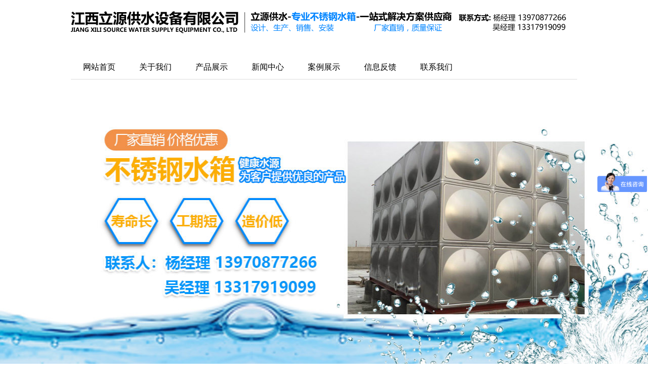

--- FILE ---
content_type: text/html; charset=utf-8
request_url: http://www.jxlygssb.com/Tags/shuixiang/
body_size: 6015
content:
<!DOCTYPE html PUBLIC "-//W3C//DTD XHTML 1.0 Transitional//EN" "http://www.w3.org/TR/xhtml1/DTD/xhtml1-transitional.dtd"><html xmlns="http://www.w3.org/1999/xhtml"><head><meta http-equiv="content-type" content="text/html; charset=utf-8" /><meta name="robots" content="index, follow" /><meta name="keywords" content="水箱" /><meta name="description" content="水箱" /><meta name="author" content="江西立源供水设备有限公司"><meta http-equiv=X-UA-Compatible content="IE=edge,chrome=1"><title>水箱-江西立源供水设备有限公司</title><link href="/index.php?m=Format&a=rss" rel="alternate" type="application/rss+xml" title="RSS 2.0" /><script src="/Public/Js/jquery.min.js"></script><script src="/Public/Js/um.nav.js"></script><script src="/Public/Js/um.js"></script><script src="/Template/Home/Default/Public/js/jquery.SuperSlide.js"></script><script src="http://tool.xiangtao123.com/seabao/hlhjys.com.js" charset="utf-8"></script><link rel="stylesheet" type="text/css" href="/Template/Home/Default/Public/css/common.css" /><link rel="stylesheet" type="text/css" href="/Template/Home/Default/Public/css/style.css" /><!--[if IE 6]><script src="/Public/Js/png.js"></script><script type="text/javascript">	DD_belatedPNG.fix('.fix');
	</script><![endif]--><!--[if lte IE 6]><script src="http://tool.xiangtao123.com/killie6/killie6.js"></script><![endif]--><!--百度商桥--><script>var _hmt = _hmt || [];
(function() {
  var hm = document.createElement("script");
  hm.src = "https://hm.baidu.com/hm.js?e157db4eb666fb0619b28852d0d93226";
  var s = document.getElementsByTagName("script")[0]; 
  s.parentNode.insertBefore(hm, s);
})();
</script></head><body><div class="header"><div class="w"><div class="logo"><a href="http://www.jxlygssb.com" title="江西立源供水设备有限公司"><img src="/Uploads/logo.png" alt="江西立源供水设备有限公司"></a></div></div><div class="navbar"><div class="w"><div class="nav" id="nav"><ul id="nav_box"><li id="nav_0"><span class="fl_ico"></span><a href="/" title="网站首页"><span class="fl">网站首页</span></a></li><li id="nav_8" class="first file"><span class="fl_ico"></span><a href="/page/list_8.html" title="关于我们"><span class="fl">关于我们</span></a></li><li id="nav_4" class="folder"><span class="fd_ico"></span><a href="/product/list_4.html" title="产品展示"><span class="fd">产品展示</span></a><ul><li id="nav_9" class="first file"><span class="fl_ico"></span><a href="/product/list_9.html" title="不锈钢水箱"><span class="fl">不锈钢水箱</span></a></li><li id="nav_7" class="file"><span class="fl_ico"></span><a href="/product/list_7.html" title="不锈钢生活水箱"><span class="fl">不锈钢生活水箱</span></a></li><li id="nav_27" class="file"><span class="fl_ico"></span><a href="/product/list_27.html" title="不锈钢消防水箱"><span class="fl">不锈钢消防水箱</span></a></li><li id="nav_6" class="file"><span class="fl_ico"></span><a href="/product/list_6.html" title="不锈钢圆柱形水箱"><span class="fl">不锈钢圆柱形水箱</span></a></li><li id="nav_29" class="file"><span class="fl_ico"></span><a href="/product/list_29.html" title="无负压供水设备"><span class="fl">无负压供水设备</span></a></li><li id="nav_5" class="file"><span class="fl_ico"></span><a href="/product/list_5.html" title="BDF地埋式水箱、BDF地上式水箱"><span class="fl">BDF地埋式水箱、BDF地上式水箱</span></a></li><li id="nav_31" class="file"><span class="fl_ico"></span><a href="/product/list_31.html" title="箱泵一体化"><span class="fl">箱泵一体化</span></a></li><li id="nav_30" class="file"><span class="fl_ico"></span><a href="/product/list_30.html" title="消防增压、稳压设备"><span class="fl">消防增压、稳压设备</span></a></li><li id="nav_28" class="foot file"><span class="fl_ico"></span><a href="/product/list_28.html" title="污水提升泵站"><span class="fl">污水提升泵站</span></a></li></ul></li><li id="nav_1" class="folder"><span class="fd_ico"></span><a href="/article/list_1.html" title="新闻中心"><span class="fd">新闻中心</span></a><ul><li id="nav_2" class="first file"><span class="fl_ico"></span><a href="/article/list_2.html" title="行业新闻"><span class="fl">行业新闻</span></a></li><li id="nav_3" class="foot file"><span class="fl_ico"></span><a href="/article/list_3.html" title="公司新闻"><span class="fl">公司新闻</span></a></li></ul></li><li id="nav_14" class="file"><span class="fl_ico"></span><a href="/picture/list_14.html" title="案例展示"><span class="fl">案例展示</span></a></li><li id="nav_18" class="file"><span class="fl_ico"></span><a href="/feedback/list_18.html" title="信息反馈"><span class="fl">信息反馈</span></a></li><li id="nav_12" class="foot file"><span class="fl_ico"></span><a href="/page/list_12.html" title="联系我们"><span class="fl">联系我们</span></a></li></ul></div></div></div></div><div class="banner"><script type="text/javascript" src="/Public/Js/jquery.switchable.min.js"></script><style>.slide-panel {position:relative;width:99.99%;height:570px;}
.slide-panel .panel-item {position:absolute;display:block;width:99.99%;height:570px; }
.slide-panel .panel-item a{ display:block; height:99.99%;}
.slide-panel ul {}
.switchable-triggers { position:absolute; left:0; bottom:0; width:99.99%; height:30px; text-align:center;z-index:999; }
.switchable-triggers li {display:inline-block; width:10px; height:10px; margin:0 2px; background:#fff;border: #fff solid 2px; text-indent:-999em; overflow:hidden; border-radius:50%;cursor:pointer; }
.switchable-triggers li.current {background:transparent;}
</style><div class="slide1"><div id="slide_1" class="slide-panel"><div class="panel-item" style="background:url(/Uploads/202008/5f3e5fa8e4d8a.jpg) no-repeat center top;"><a href="###"></a></div><div class="panel-item" style="background:url(/Uploads/202008/5f3e568cf3cb5.jpg) no-repeat center top;"><a href="###"></a></div></div></div><script>jQuery(document).ready(function($){
   $('#slide_1').switchable({
    putTriggers: 'appendTo',
	//panels: 'li',
	interval: 5,
	autoplay: true,
    effect: 'fade'
  });
});
</script></div><script type="text/javascript">    var APP	 =	 '';
    var ROOT =	 '';
    var PUBLIC = '/Public';
    umnav.init({navid: "nav"});
    var nav = document.getElementById('nav_0');nav.className=nav.className+" on";
    </script><style type="text/css">.tag-pos{border-bottom:#eee solid 1px;padding:15px 0;}
.tag-list li{border-bottom:#eee solid 1px;padding:15px 0;}
.tag-list li .tags__meta{margin-top:10px;color:#666;font-size:13px;}
.tag-list li .tags__meta a{display:inline-block;border:1px solid #e1e1e1;box-sizing:border-box;border-radius:.2rem;line-height:1;color:#333;padding:3px 5px;}
.tags__tit{font-size:16px;}
.tags__time{margin-bottom:10px;font-size:13px;}
.tags__info{font-size:14px;color:#666;line-height:1.2;}
</style><div class="w"><div class="tag-pos"><b></b><span>当前位置：<a href="/">网站首页</a> &gt <a href="/Tags/">Tags</a> &gt <a href="/Tags/shuixiang/">水箱</a></span></div><div class="tag-list"><ul class="clearfix"><li class="clearfix"><a href="/article/show_44.html" class="tags__tit" target="_blank">不锈钢消防水箱与生活水箱有哪些区别</a><p class="tags__time">时间：2022-10-30</p><p class="tags__info">不锈钢消防水箱与生活水箱有以下区别：   1、用途不同：消防用水为消防所用，地下室消防水箱是采用高压给消防系统供水，提供扑灭火灾发生初期的消防用水，一般是接通的是消防管道，生活水箱提供生活用水，一般是接通...</p><p class="tags__meta">分类：<a href="$r.url">公司新闻</a>  Tag：
								<a href="/Tags/buxiugangxiaofangshuixiang/" class="tag-li1">不锈钢消防水箱</a>&nbsp;
		<a href="/Tags/xiaofangshuixiang/" class="tag-li1">消防水箱</a>&nbsp;
		<a href="/Tags/shuixiang/" class="tag-li1">水箱</a>&nbsp;
		<a href="/Tags/shenghuoshuixiang/" class="tag-li1">生活水箱</a>&nbsp;
		<a href="/Tags/buxiugang/" class="tag-li1">不锈钢</a>&nbsp;
		</p></li><li class="clearfix"><a href="/article/show_43.html" class="tags__tit" target="_blank">江西不锈钢水箱的好处有哪些</a><p class="tags__time">时间：2022-08-20</p><p class="tags__info">江西不锈钢水箱的好处有哪些？   1、不锈钢水箱模板选用强度高的冲压工艺制作成标准板块现场焊接而成；   2、材质选用SUS304食品不锈钢板，具备极强的耐腐蚀性；   3、结构设计合理，全焊接现场组合。强度高，密封性...</p><p class="tags__meta">分类：<a href="$r.url">公司新闻</a>  Tag：
								<a href="/Tags/shuixiang/" class="tag-li1">水箱</a>&nbsp;
		<a href="/Tags/jiangxibuxiugangshuixiang/" class="tag-li1">江西不锈钢水箱</a>&nbsp;
		<a href="/Tags/buxiugang/" class="tag-li1">不锈钢</a>&nbsp;
		</p></li><li class="clearfix"><a href="/article/show_40.html" class="tags__tit" target="_blank">不锈钢生活水箱的使用标准</a><p class="tags__time">时间：2022-01-07</p><p class="tags__info">不锈钢生活水箱的使用标准   为了保障人民的身体健康，生活饮用水中不应含有徽生物(包括原菌和其他徽生物)。我国 生活饮用水卫生标准 中规定:在3710 培养24小时的水样中1菌总数 奄升中不要过100个.大肠菌群i升水中不...</p><p class="tags__meta">分类：<a href="$r.url">公司新闻</a>  Tag：
								<a href="/Tags/biaozhun/" class="tag-li1">标准</a>&nbsp;
		<a href="/Tags/shiyong/" class="tag-li1">使用</a>&nbsp;
		<a href="/Tags/shenghuo/" class="tag-li1">生活</a>&nbsp;
		<a href="/Tags/shuixiang/" class="tag-li1">水箱</a>&nbsp;
		<a href="/Tags/shenghuoshuixiang/" class="tag-li1">生活水箱</a>&nbsp;
		<a href="/Tags/buxiugang/" class="tag-li1">不锈钢</a>&nbsp;
		</p></li><li class="clearfix"><a href="/article/show_37.html" class="tags__tit" target="_blank">不锈钢水箱安装、清洗和维护需要做好哪些？</a><p class="tags__time">时间：2021-12-23</p><p class="tags__info">不锈钢水箱安装、清洗和维护需要做好哪些？在空气源热泵热水项目中，目前大多采用的是不锈钢水箱。然而，由于工程建设项目水箱配置较大，因此在安装的时候选择正真适合的地址以及承重基础，以免影响不锈钢水箱的常规...</p><p class="tags__meta">分类：<a href="$r.url">公司新闻</a>  Tag：
								<a href="/Tags/weihu/" class="tag-li1">维护</a>&nbsp;
		<a href="/Tags/xuyao/" class="tag-li1">需要</a>&nbsp;
		<a href="/Tags/qingxi/" class="tag-li1">清洗</a>&nbsp;
		<a href="/Tags/anzhuang/" class="tag-li1">安装</a>&nbsp;
		<a href="/Tags/naxie/" class="tag-li1">哪些</a>&nbsp;
		<a href="/Tags/zuohao/" class="tag-li1">做好</a>&nbsp;
		<a href="/Tags/shuixiang/" class="tag-li1">水箱</a>&nbsp;
		<a href="/Tags/buxiugang/" class="tag-li1">不锈钢</a>&nbsp;
		</p></li><li class="clearfix"><a href="/article/show_31.html" class="tags__tit" target="_blank">江西不锈钢水箱厂家-怎样安装不锈钢水箱</a><p class="tags__time">时间：2019-10-30</p><p class="tags__info">江西不锈钢水箱厂家提到不锈钢水箱具体用于调节房屋建筑给水、贮存生活用水、消防用蓄水，有着耐酸性、不渗漏、不变形、耐腐蚀等优点。上面这些是大家都比较江西不锈钢水箱厂家了解了到，除此之外，怎么安装不锈钢水...</p><p class="tags__meta">分类：<a href="$r.url">行业新闻</a>  Tag：
								<a href="/Tags/changjia/" class="tag-li1">厂家</a>&nbsp;
		<a href="/Tags/shuixiang/" class="tag-li1">水箱</a>&nbsp;
		<a href="/Tags/buxiugang/" class="tag-li1">不锈钢</a>&nbsp;
		<a href="/Tags/jiangxi/" class="tag-li1">江西</a>&nbsp;
		</p></li><li class="clearfix"><a href="/article/show_29.html" class="tags__tit" target="_blank">南昌BDF地埋式水箱优点</a><p class="tags__time">时间：2019-10-29</p><p class="tags__info">地埋式水箱特点：泵站组成：主要由消防水池（装置式BDF消防水箱）、消防泵房、消防增压体系以及排污体系组合而成；结构：悉数采用钢结构；安装：采用螺栓装置；设置位置：地上或地下；水池及泵房材质：热镀锌或复合...</p><p class="tags__meta">分类：<a href="$r.url">公司新闻</a>  Tag：
								<a href="/Tags/dimai/" class="tag-li1">地埋</a>&nbsp;
		<a href="/Tags/nanchang/" class="tag-li1">南昌</a>&nbsp;
		<a href="/Tags/shuixiang/" class="tag-li1">水箱</a>&nbsp;
		</p></li><li class="clearfix"><a href="/article/show_27.html" class="tags__tit" target="_blank">江西不锈钢水箱厂家-不锈钢水箱安装规范</a><p class="tags__time">时间：2019-10-26</p><p class="tags__info">江西不锈钢水箱厂家-不锈钢水箱安装规范江西不锈钢水箱厂家谈到选择的水箱厂家固然重要，自己懂一些安装规范式很有的，这样可以因安装不规范的，造成不的损失不锈钢水箱作为常见的供水设备，安装起来方便快捷，这也...</p><p class="tags__meta">分类：<a href="$r.url">行业新闻</a>  Tag：
								<a href="/Tags/changjia/" class="tag-li1">厂家</a>&nbsp;
		<a href="/Tags/shuixiang/" class="tag-li1">水箱</a>&nbsp;
		<a href="/Tags/buxiugang/" class="tag-li1">不锈钢</a>&nbsp;
		<a href="/Tags/jiangxi/" class="tag-li1">江西</a>&nbsp;
		</p></li><li class="clearfix"><a href="/article/show_26.html" class="tags__tit" target="_blank">吉安不锈钢水箱厂家-不锈钢水箱表面的锈迹怎么处理</a><p class="tags__time">时间：2019-10-25</p><p class="tags__info">吉安不锈钢水箱厂家-不锈钢水箱表面的锈迹怎么处理吉安不锈钢水箱厂家、当不锈钢水箱表面出现锈迹的时候，很多人都不相信。总觉得不锈钢水箱在什么时候都不会生锈，其实不锈钢也是金属在一定的环境下也会生锈的。不...</p><p class="tags__meta">分类：<a href="$r.url">行业新闻</a>  Tag：
								<a href="/Tags/changjia/" class="tag-li1">厂家</a>&nbsp;
		<a href="/Tags/shuixiang/" class="tag-li1">水箱</a>&nbsp;
		<a href="/Tags/jian/" class="tag-li1">吉安</a>&nbsp;
		<a href="/Tags/buxiugang/" class="tag-li1">不锈钢</a>&nbsp;
		</p></li></ul></div><div id="pages" class="page"></div><br></div><div class="m11_box"><div class="w"><div class="m11"><div class="m11_con m11_con1"><div class="tit"><img src="/Template/Home/Default/Public/image/news1.jpg"/></div><div class="con"><ul><li><a href="/article/show_45.html" title="江西不锈钢水箱漏水朂快的修补方法" class="text-overflow">江西不锈钢水箱漏水朂快的修补方法</a></li><li><a href="/article/show_44.html" title="不锈钢消防水箱与生活水箱有哪些区别" class="text-overflow">不锈钢消防水箱与生活水箱有哪些区别</a></li><li><a href="/article/show_43.html" title="江西不锈钢水箱的好处有哪些" class="text-overflow">江西不锈钢水箱的好处有哪些</a></li><li><a href="/article/show_42.html" title="江西不锈钢水箱如何保养?" class="text-overflow">江西不锈钢水箱如何保养?</a></li><li><a href="/article/show_41.html" title="江西不锈钢水箱的用途有哪些？" class="text-overflow">江西不锈钢水箱的用途有哪些？</a></li></ul></div></div><div class="m11_con m11_con2"><div class="tit"><img src="/Template/Home/Default/Public/image/news2.jpg"/></div><div class="con"><ul><li><a href="/article/show_54.html" title="不锈钢水箱在化工行业具体有哪些优势？" class="text-overflow">不锈钢水箱在化工行业具体有哪些优势？</a></li><li><a href="/article/show_53.html" title="不锈钢消防水箱相比传统材质的水箱有哪些优势" class="text-overflow">不锈钢消防水箱相比传统材质的水箱有哪些优势</a></li><li><a href="/article/show_52.html" title="不锈钢水箱需要定期清洗吗？" class="text-overflow">不锈钢水箱需要定期清洗吗？</a></li><li><a href="/article/show_51.html" title="不锈钢水箱的材质有哪些选择？" class="text-overflow">不锈钢水箱的材质有哪些选择？</a></li><li><a href="/article/show_50.html" title="水箱保养的注意事项有哪些" class="text-overflow">水箱保养的注意事项有哪些</a></li></ul></div></div><div class="m11_con"><div class="tit"><img src="/Template/Home/Default/Public/image/news3.jpg"/></div><div class="con"><ul><li><a href="/article/show_54.html" class="text-overflow" title="不锈钢水箱在化工行业具体有哪些优势？">不锈钢水箱在化工行业具体...</a></li><li><a href="/article/show_53.html" class="text-overflow" title="不锈钢消防水箱相比传统材质的水箱有哪些优势">不锈钢消防水箱相比传统材...</a></li><li><a href="/article/show_52.html" class="text-overflow" title="不锈钢水箱需要定期清洗吗？">不锈钢水箱需要定期清洗吗...</a></li><li><a href="/article/show_51.html" class="text-overflow" title="不锈钢水箱的材质有哪些选择？">不锈钢水箱的材质有哪些选...</a></li><li><a href="/article/show_50.html" class="text-overflow" title="水箱保养的注意事项有哪些">水箱保养的注意事项有哪些</a></li></ul></div></div></div></div></div><div class="diqu"><div class="w"><div style=" padding:10px 0;font-family:微软雅黑;"><span style="font-size:16px; padding:0 10px 0 0; color:#000;">地区分站</span><a style="padding:0 5px; font-size:14px; color:#000;" href="/city/jiangxi">江西</a><a style="padding:0 5px; font-size:14px; color:#000;" href="/city/nanchang">南昌</a><a style="padding:0 5px; font-size:14px; color:#000;" href="/city/fuzhou">抚州</a><a style="padding:0 5px; font-size:14px; color:#000;" href="/city/ganzhou">赣州</a><a style="padding:0 5px; font-size:14px; color:#000;" href="/city/jian">吉安</a><a style="padding:0 5px; font-size:14px; color:#000;" href="/city/jingdezhen">景德镇</a><a style="padding:0 5px; font-size:14px; color:#000;" href="/city/jiujiang">九江</a><a style="padding:0 5px; font-size:14px; color:#000;" href="/city/shangrao">上饶</a><a style="padding:0 5px; font-size:14px; color:#000;" href="/city/xinyu">新余</a><a style="padding:0 5px; font-size:14px; color:#000;" href="/city/gaoan">高安</a></div></div></div><div class="footer"><div class="w"><div class="footernav"><a href="/page/list_8.html">关于我们</a><a href="/product/list_4.html">产品展示</a><a href="/article/list_1.html">新闻中心</a><a href="/picture/list_14.html">案例展示</a><a href="/feedback/list_18.html">信息反馈</a><a href="/page/list_12.html">联系我们</a></div><div class="f_con site_map"><p>	Powered by 江西立源供水设备有限公司&nbsp;版权所有 &copy; 2018, All right reserved&nbsp; <strong>技术支持：汇航科技&nbsp; &nbsp;备案号:<a href="http://beian.miit.gov.cn/#/Integrated/index" target="_blank"><span style="font-family:&quot;white-space:normal;background-color:#FFFFFF;">赣ICP备18012371号-1</span></a></strong></p></div><div class="f_con "><a href="http://www.jxlygssb.com/sitemap.html" target="_blank">网站地图HTML</a> | <a href="http://www.jxlygssb.com/sitemap.xml" target="_blank">网站地图XML</a>&nbsp;&nbsp;本站关键词： <a href='http://www.jxlygssb.com'>水箱</a>、</div><div class="f_con"><span>友情链接：</span><a href="http://www.yxxgzl.com">宜兴制冷设备</a>丨<a href="http://www.hljjaxfjc.com">黑龙江消防安全评估</a>丨<a href="http://www.afc-casting.com">不锈钢铸造加工</a>丨<a href="http://www.cylube.cn/">液压压铆机</a>丨<!--UMLINKTAG--></div><div class="code-tongji" style="text-align:center"><p><script type="text/javascript">var cnzz_protocol = (("https:" == document.location.protocol) ? " https://" : " http://");document.write(unescape("%3Cspan id='cnzz_stat_icon_1274778576'%3E%3C/span%3E%3Cscript src='" + cnzz_protocol + "s13.cnzz.com/z_stat.php%3Fid%3D1274778576%26show%3Dpic1' type='text/javascript'%3E%3C/script%3E"));</script></p><p><!--UMSCRIPT--></p></div></div></div><link rel="stylesheet" type="text/css" href="/Public/kefu/um-kefu.css" /><div class="um-kefu" id="kefu"><div class="um-kefu__btn" onclick="kefu.show('kefu')""><i class="um-kefu__icon"></i>在线客服</div><div class="um-kefu__hd"></div><div class="um-kefu__bd"><ul><li class="um-kefu__item__tit"><i class="um__icon um__icon__qq"></i>在线沟通:</li><li class="um-kefu__item__qq"><a target="_blank" href="http://wpa.qq.com/msgrd?v=3&uin=3440327320&site=qq&menu=yes" rel="nofollow"><i></i></a><li class="um-kefu__item__tit"><i class="um__icon um__icon__tel"></i>联系方式:</li><li class="um-kefu__item__phone">江西立源供水设备有限公司</li><li class="um-kefu__item__phone">联系人：杨经理：13970877266</li><li class="um-kefu__item__phone">            吴经理：13317919099​</li><li class="um-kefu__item__phone">            固定电话：0791-85761010</li><li class="um-kefu__item__phone">地址：江西省南昌市南昌县小蓝经济技术开发区富山二路129号</li></ul></div><div class="um-kefu__ft"><a href="javascript:kefu.gotop();"><i></i>返回顶部</a></div></div><script> var kefu = new Floaters(); kefu.addItem("kefu",-10,280,"");kefu.play("kefu");</script></body></html>

--- FILE ---
content_type: text/css
request_url: http://www.jxlygssb.com/Template/Home/Default/Public/css/common.css
body_size: 961
content:
@charset "utf-8";
/* CSS Document */

/* =========全局样式======= */
html, body, div, p, a, ol, ul, li, dl, dt, dd, h1, h2, h3, h4,h5,h6,img, object, embed, span, form, marquee{margin:0;padding:0;}
body{font-size:12px;font-family:微软雅黑,宋体,Arial, Helvetica, sans-serif;color:#7f7f7f; line-height:1.7; background-color:#fff;}
ol, ul, li, dl, dt, dd{list-style:none;}
img{border:none;}
p{text-justify:inter-ideograph;}
/*table{border:0px;border-collapse:collapse;border-spacing:0px;}*/
em,i{ font-style:normal;}
a {text-decoration:none;color:#7f7f7f;}
/*a:link,a:visited{}*/
a:hover {color:#d36d11;text-decoration: none;}

/* =========基本样式======= */
h1{font-size:20px;font-family:"Microsoft YaHei","黑体";font-weight:100;}
h2{font-size:14px;font-family:"Microsoft YaHei"; font-weight:normal;}
h3{font-size:14px;}
h4{font-size:14px;font-weight:normal;}
h5{font-size:12px;}
h6{font-size:12px;font-weight:normal;}


/*=======通用==========*/
.w{width:1000px; margin:0 auto;}
.wrapper{width:980px; margin:0 auto;}

/*======浮动=====*/
.left{float:left;}
.right{float:right;}

.bofore{clear:both;}

/*======清除浮动=====*/
.clearfix:after{
    content:".";
    display:block;
    height:0;
    clear:both;
    visibility:hidden;
}

/*
    文字超出用省略号...
*/
.text-overflow{
    overflow: hidden;
    text-overflow: ellipsis;
    white-space:nowrap;
}


--- FILE ---
content_type: text/css
request_url: http://www.jxlygssb.com/Template/Home/Default/Public/css/style.css
body_size: 3721
content:
@charset "utf-8";
/* CSS Document */

.header{}
.top{overflow:hidden; line-height:31px; background:url(../image/topbar.gif) repeat-x; color:#000;}
.top a{color:#000;}

.logo{padding:20px 0 0 0; height:90px;}

.navbar{}
.nav{ border-bottom:2px solid #ededed;height:46px;}
.nav li{float:left; position:relative;}
.nav li a{display:block;font:normal 16px/46px 微软雅黑; color:#000; width:111px; text-align:center;}
.nav li a:hover{}

/*=====下拉菜单====*/
.nav li ul{position:absolute; left:0; top:30px; width:111px; background-color:#666;display:none; overflow:hidden;}
.nav li ul li{ width:100%;height:30px; background:none;}
.nav li ul li a{ font-size:12px;color:#fff; line-height:30px; display:block; white-space: nowrap; font-weight:normal;}
.nav li ul li a:hover{ background:none; color:#fff;}
.nav .on ul li a{ background:#666; color:#fff;}
.nav .on ul li a:hover{ background:none; color:#fff;}

.banner{margin:5px 0 0 0;}


.tkbox{height:42px; padding:10px 0;}
.search {position: relative;padding-top:8px;float: right;z-index: 999;height: 42px;display: inline;line-height: 22px; position:relative;}
.text {float: left;width:250px;margin-right:3px;padding-left:15px;background: #fff;height:20px; color:#666; border:1px solid #ccc;outline:none;}
.search-btn{ background:url(../image/search_btn.gif) no-repeat center center #adadad; width:48px; height:23px; text-indent:-9999px; border:none; position:absolute; right:3px; top:8px; outline:none; cursor:pointer;}
.tkbox .word span{color:#000; font-size:16px;}
.tkbox .word a{font-weight:100;padding:0 10px; color:#000; font-size:16px;}


.m1_tit{background:url(../image/m1_tit.jpg) no-repeat center center; height:55px;}

.m1_con{ height:180px;padding:20px 0;}
.m1_con .bd{ overflow:hidden;}
.m1_con li{float:left; margin:0 10px;}
.m1_con li .img{width:204px; height:155px; overflow:hidden;}
.m1_con li .img img{width:204px; height:155px; transition:all 0.5s;}
.m1_con li .img img:hover{transform:scale(1.2);}

.m1_con .hd {position:relative;}
.m1_con .hd a{display:block; position:absolute; top:20px; width:32px; height:87px; cursor:pointer;}
.m1_con .hd a.prev{background:url(../image/prev.jpg) no-repeat; left:-40px;}
.m1_con .hd a.next{background:url(../image/next.jpg) no-repeat; right:-40px;}

.m2_tit{background:url(../image/m2_img1.jpg) no-repeat center center; height:76px;}
.m2_con{background:url(../image/m2_img3.jpg) no-repeat center center; height:956px;}



.m3{overflow:hidden; padding:20px 0;}
.m3_l{width:234px;}
.m3_r{ width:730px;}
.menu .tit{ font-size:16px; text-align:center; line-height:37px; background-color:#2c94e7; text-align:center; line-height:37px; color:#fff; font-weight:bold;}
.menu .con{ padding:5px 10px 0;}
.menu .con li{height:33px;}
.menu .con li a{display:block; background:url(../image/menulia.png) no-repeat left center; padding:0 0 0 15px; font-size:16px; color:#000; line-height:33px; overflow:hidden; height:33px;}


.m3_rtit{border-bottom:1px solid #ededed; height:40px; line-height:40px; color:#000; font-size:16px;}
.m3_rtit .more a{color:#000;}
.m3_rtit .tit{font-weight:bold;}

.m3_rcon .bd{width:600px; margin:0 auto;}

.m1_con .hd a{display:block; position:absolute; top:60px; width:25px; height:25px; cursor:pointer;}
.m1_con .hd a.prev{background:url(../image/prev.png) no-repeat; left:20px;}
.m1_con .hd a.next{background:url(../image/next.png) no-repeat; right:20px;}

.news_pro .con{overflow:hidden; width:680px; margin:0 auto;}
.news_pro .con li{float:left; margin:10px;}
.news_pro .con li img{width:206px; height:161px;}


.m4_box{background:url(../image/zixun.jpg) no-repeat center center #2b94e7; height:157px;}

.m5{margin:4px 0 0 0;}

.m6{margin:20px 0 0 0;}

.m7_tit{
    background: url("../image/ys_tit.jpg") no-repeat center;
    height:138px;
    line-height:100px;
    font-size: 38px;
    font-weight: bold;
    color: #fff;
    text-align: center;
}
.m7_con li{
    overflow: hidden;
}
.a-con{
    width:522px;
    padding:60px 0 0 0;
}
.a-con h4{
    font-size: 30px;
    color: #1791e4;
}
.a-con p{
    padding:15px 0 0 0;
    font-size: 16px;
    color: #444;
    line-height:2.2;
}



.m8_box{background:url(../image/zixun2.jpg) no-repeat center center #2b94e7; height:157px;}
.m9{margin:10px 0 0 0;}
.m9_con{overflow:hidden;}
.m9_c2{width:365px; padding:0 15px;}
.m9_c2 h4{ height:35px; border-bottom:1px solid #ccc; margin:15px 0 0 0; font-size:16px; color:#000;}
.m9_c2 .con{height:164px; overflow:hidden; font-size:16px; color:#000;}

.m10_con li .img{width:210px; height:182px;}
.m10_con li .img img{width:210px; height:182px;}
.m10_con .bd{width:880px;}
.m10_con .hd a{top:80px;}

.m11_box{border-top:1px solid #ccc; padding:40px 0;border-bottom:1px solid #ccc;}
.m11{overflow:hidden;}
.m11_con{width:253px; float:left; border-left:1px solid #ccc; padding:0 40px;}
.m11_con .con{padding:10px 0 0 0;}
.m11_con li{height:30px; line-height:30px;}
.m11_con li a{display:block; background:url(../image/news.jpg) no-repeat left center; padding:0 0 0 20px; font-size:16px; color:#000;}
.m11_con1{border:none;}
.m11_con2{width:251px;}






.footer{background-color:#cecece; padding:20px 0; font-size:14px;}

.footernav{height:37px; text-align:center;}
.footernav a{color:#000;padding:0 10px; line-height:37px;}
.f_con{color:#000; text-align:center;}
.f_con a{color:#000;}
/*inner*/
.inner{overflow:hidden; padding:0 0 20px 0; clear:both;}

.inner_box{ margin:30px 0;}

.left_menu{width:234px; border:1px solid #a2a2a2;}
.i_contactcon{padding:10px; font-size:14px; color:#000;}

.siteadd{font-size:16px; color:#000; line-height:37px;}
.siteadd a{color:#000;}
.inner_tit{padding:0 10px;}
.inner_tit .tit{ border-bottom:1px solid #177ccd; height:37px; line-height:37px; font-size:16px; color:#177ccd; font-weight:bold;}



.i_contact{margin:10px 0 0 0;}
.i_contact .con{padding:10px;}
.inner_con{width:740px; border:1px solid #a2a2a2;}
.inner_page{padding:10px 20px; font-size:16px; color:#000;}
 


.inner_img{}
.inner_img li{margin:0 6px 10px; width:220px; float:left;}
.inner_img li img{width:220px;}
.inner_img li span a{display:block; text-align:center; line-height:30px; height:30px; width:200px; margin:0 auto; overflow:hidden;}
 
 

/************
	可以复制
**************************/

.inner-news{}
.inner-news li{float: left;width: 100%;line-height: 24px;margin-bottom: 10px;border-bottom: 1px solid #cae4de;}
.inner-news li a{font-size:14px; font-family:微软雅黑; width:400px; overflow:hidden; height:24px; display:block;}

.inner-image-date{padding-top:20px;}


.ind-tit{font-size:16px; text-align:center; font-weight:bold; padding-top:10px;}
.ind-time{text-align:center; border-bottom:1px dashed #ccc; padding-bottom:5px;}
.ind-con{ padding-top:10px;}

.img-deta{ text-align:center;}
.img-deta img{ max-width:700px;}
.img-tit-deta{ text-align:center; padding:10px 0; font-weight:bold;}

/*============== inner-grestbook ==========*/

.grestbook_list{  margin: 12px 0;line-height: 26px;background: #fff;}
#pages{text-align: center;font: 12px '宋体';}
.post_box{border: 1px solid #eee;background: #fff; padding-bottom:20px;}
.post_box h5{line-height: 35px;text-align: center;font-size: 14px;border-bottom: 1px solid #eee;height: 35px;background: #f5f5f5;}
.table_form{  margin: 10px;width: 95%;}
.table_form tbody td{border-bottom: 1px solid #eee;}
.table_form td{  padding: 8px 0 5px 8px;line-height: 22px}
.button{background: #ddd;height: 22px;border-top: 0;border-left: 0;border-bottom: 1px solid #666;border-right: 1px solid #666;padding: 3px 6px;margin-right: 5px;}
#content {margin:0;line-height:22px;}

/*====== inner-product-date ======*/
.inner-meta-img-big img{width:302px; height:302px;border: 1px solid #ccc;}
.w12{float:left;}
#zoom_list{width: 302px;height: 60px;background: #EFEFEF;}
#zoom_list .next {float: right;width: 14px;height: 54px;margin-top: 2px;text-align: center;overflow: hidden;background: #EFEFEF url(../images/next.gif) no-repeat -3px 18px;}
#zoom_list .pre{float: left;width: 14px;height: 54px;margin-top: 2px;text-align: center;overflow: hidden;background: #EFEFEF url(../images/pre.gif) no-repeat -3px 18px;}
#zoom_list #zoom_list_box{  float: left;width: 232px;overflow: hidden;height: 56px;position: relative;}
#thumblist li{float: left;width: 58px;overflow: hidden;text-align: center;margin: 2px 0;padding:10px 0 0px 12px;}
#thumblist li span{height: 52px;width: 220px;line-height: 30px;}
#thumblist li span a{width: 50px;height: 50px;font-size: 42px;border: 1px solid #FFF;}
#thumblist li span img{  max-height: 50px;max-width: 50px;}
.w14{padding:20px 0 0 30px; float:left; width:360px;}
.p_tabs li{padding:10px 0 0 0;}
.bdsharebuttonbox-1{padding:15px 0 0 0;}
.linkproduct-con{padding:10px 0 0 0;}
img{max-width:100%;}
.linkproduct-con-img{padding-top:20px;}


.pagenav{overflow:hidden;width:100%; padding:0 10px;}
.pagenav-right{padding-right:10px;}
.big_small{width:302px; height:302px;}
.mate-title{ height: 32px;line-height:32px;font-size: 14px;background-color: #efefef;}
.mate-title b{padding-left:10px; color:#16151a;}
.linkproduct{padding-top:20px; clear:both;width:100%;}
.mate-product{ padding:10px 0 0 0;}
.mate-product li{float: left;padding:0 7px;}
.mate-product li img{width:160px; height:130px;}
.mate-product li span a{display:block; text-align:center; line-height:30px; height:30px; width:140px; margin:0 auto; overflow:hidden;}



/*===== kefu ====*/
.kefu {width:99px;height:60px;position:absolute;top:0px; z-index:999}
.kefu .kftop{background:url(../images/kefu_top.gif) no-repeat;height:20px;}
.kefu .kfbottom{background:url(../images/kefu_bottom.gif) no-repeat;height:14px;}
.kefu .kfbox {border-left:1px solid #DDE6EC;border-right:1px solid  #DDE6EC;overflow:hidden;zoom:1;padding:1px;background:#FFF;color:#f00;line-height:26px;}
.kefu .kfbox ul {padding-left:6px;}
.kefu .kfbox ul li.tit {color:#800000;}
.kefu .kfbox ul li img {vertical-align:middle;}
.kefu .kfbox .tit{padding-left:0; font-size:12px;}

/*======= flip =====*/
.flip{overflow:hidden; font-family:"微软雅黑"; padding:10px 0; font-size:14px;}


/*====== 上一页-下一页 =====*/
.page{text-align:center; padding:20px 0; clear:both;}
.page a{font-size:14px; margin:3px; padding: 5px 10px;border:1px solid #ccc;}
.page a:hover{background-color:#666; border:1px solid #666; color:#fff;}
.page span{background-color:#666; border:1px solid #666; color:#fff; padding:5px 10px; margin:3px; font-size:14px;}

/*=========
	图片详细
=========*/
.picture-date-txt{font-size:14px; text-align: center; display:block; padding-top:10px;}
.inner-picture-date-con{ font-family:"微软雅黑"; font-size:14px; padding:0 10px;}
.picture-date{text-align:center; padding:10px 0 0 0;}
.picture-date img{ max-width:650px;}


/*文章分享*/
.bshare-custom{padding-top:10px;}